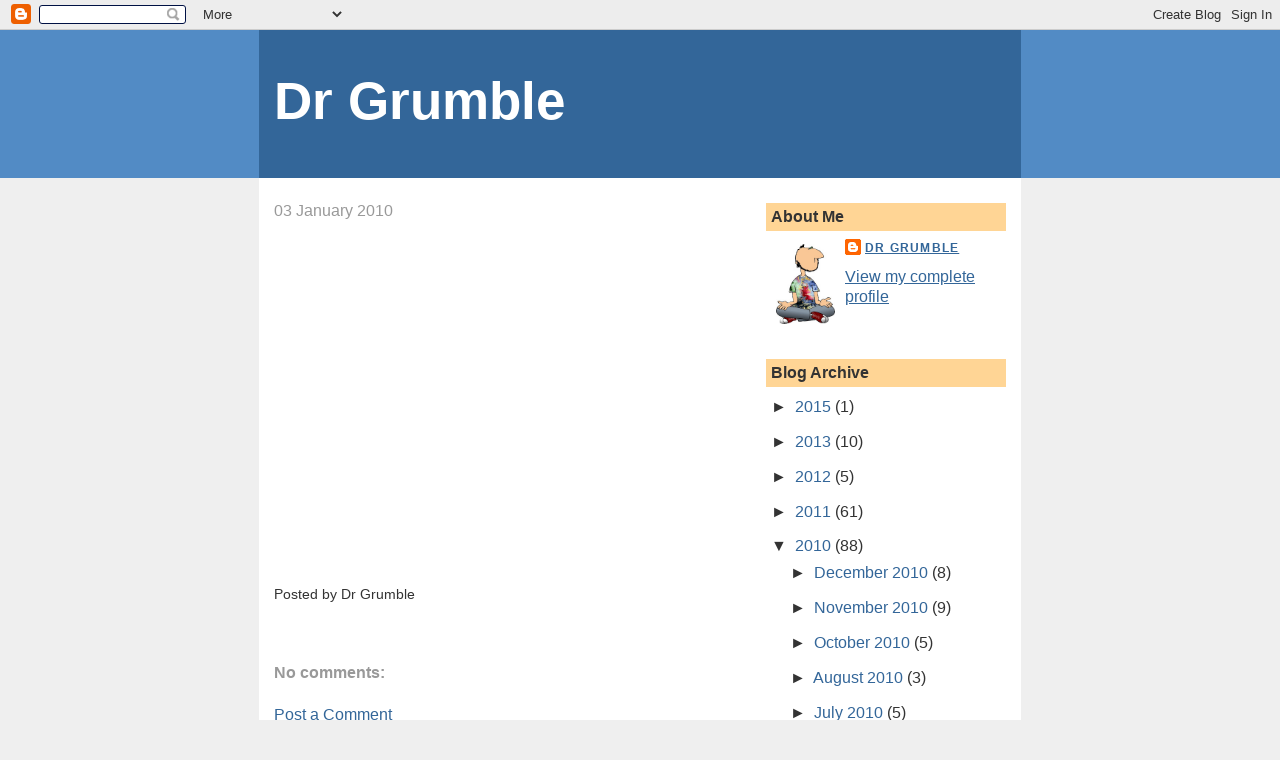

--- FILE ---
content_type: text/html; charset=utf-8
request_url: https://www.google.com/recaptcha/api2/aframe
body_size: 266
content:
<!DOCTYPE HTML><html><head><meta http-equiv="content-type" content="text/html; charset=UTF-8"></head><body><script nonce="OtqAdG07HzosrXAdE27_0Q">/** Anti-fraud and anti-abuse applications only. See google.com/recaptcha */ try{var clients={'sodar':'https://pagead2.googlesyndication.com/pagead/sodar?'};window.addEventListener("message",function(a){try{if(a.source===window.parent){var b=JSON.parse(a.data);var c=clients[b['id']];if(c){var d=document.createElement('img');d.src=c+b['params']+'&rc='+(localStorage.getItem("rc::a")?sessionStorage.getItem("rc::b"):"");window.document.body.appendChild(d);sessionStorage.setItem("rc::e",parseInt(sessionStorage.getItem("rc::e")||0)+1);localStorage.setItem("rc::h",'1769878351547');}}}catch(b){}});window.parent.postMessage("_grecaptcha_ready", "*");}catch(b){}</script></body></html>